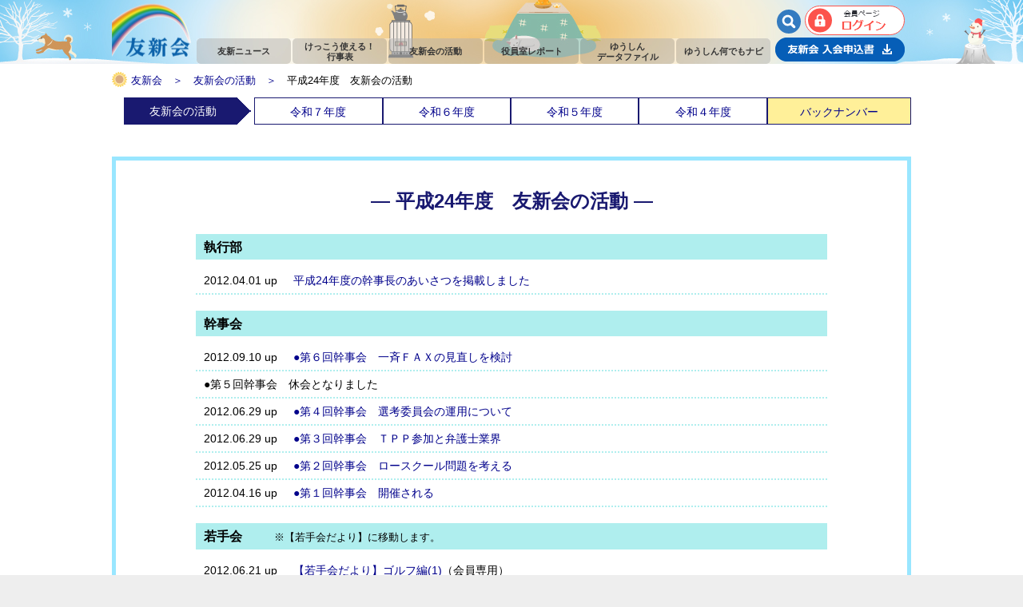

--- FILE ---
content_type: text/html; charset=UTF-8
request_url: https://www.yu-shin.gr.jp/active/2012/
body_size: 7659
content:
<!DOCTYPE html>
<html lang="ja">
<head>
	<!-- Global site tag (gtag.js) - Google Analytics -->
	<script async src="https://www.googletagmanager.com/gtag/js?id=UA-12195129-2"></script>
	<script>
	  window.dataLayer = window.dataLayer || [];
	  function gtag(){dataLayer.push(arguments);}
	  gtag('js', new Date());
	
	  gtag('config', 'UA-12195129-2');
	</script>
	<meta name="google-site-verification" content="T5J1XXKJO9cOiqiZ7c79iqbSlTDr6EjYGoL6rdiKmhY" />
	<meta name="verify-v1" content="/4X1fMRXZ6aS4P60qaQHyALZcmZiLpJmtf1rAbT2rPY=" />
	<meta name="viewport" content="width=device-width, initial-scale=1.0">
	<meta http-equiv="Content-Type" content="text/html; charset=UTF-8">

	<title>平成24年度　友新会の活動｜友新会の活動｜友新会</title>

	<meta name="description" content="ページの要約" />
	<meta name="keywords" content="大阪弁護士会,大阪,弁護士,会,日弁連,会長選挙,友新会,会派,法令,法律,大阪府,日弁連,裁判,裁判所,相談,法律,おおさか,ゆうしんかい,活動" />
	<meta http-equiv="X-UA-Compatible" content="IE=edge"/>
	<meta http-equiv="Content-Script-Type" content="text/javascript" />
	<meta http-equiv="Content-Style-Type" content="text/css" />
	<link rel="stylesheet" type="text/css" href="/css/common.css" />
	<link rel="stylesheet" type="text/css" href="/css/header.css" />
	<link rel="stylesheet" type="text/css" href="../css/active.css" />
	<script type="text/javascript" src="/js/jquery-3.6.0.slim.min.js"></script>
	<script type="text/javascript" src="/js/lazyload.min.js"></script>
	<script>
	$(function() {
		$('#nav-content li a').on('click', function(event) {
		$('#nav-input').prop('checked', false);
		});
	});
	</script>
</head>

<body id="top">
	<!--▼ wrapper ▼-->
	<div id="wrapper">

		<!--▼ header ▼-->
		<div id="header">
			<div class="popup-overlay">
				<div class="popup-content">
					<p class="close">×この画面を閉じる</p>
					<form method="get" action="//www.google.co.jp/search" target="_blank">
						<a href="//www.google.co.jp/">
						<img src="//www.google.com/logos/Logo_25wht.gif" alt="Google" width="75" height="32"></a>
						<input type="text" name="q" maxlength="255" value="" id="g_form"><br>
						<input type="hidden" name="hl" value="ja">
						<input type="hidden" name="domains" value="www.yu-shin.gr.jp">
						<input type="radio" name="sitesearch" value=""> WWWを検索 &emsp;
						<input type="radio" name="sitesearch" value="www.yu-shin.gr.jp" checked="checked"> 友新会内を検索<br>
						<input type="submit" name="btnG" value="&ensp;検&emsp;索&ensp;" id="bot" class="close">
					</form>
				</div>
			</div>

			<div class="back-to-top disp_pc"><a href="/" class="link"><img src="/images/common/1px.png"></a></div>
			<div class="search_icon open disp_pc"><img src="/images/common/search.png"></div>
			<div class="member_icon disp_pc"><a href="/login/"><img src="/images/common/member_to.png"></a></div>
			<div class="appform_icon disp_pc"><a href="/admission/"><img src="/images/common/byn_nyukai.png"></a></div>
			<!-- ▽ PCメニュー ▽ -->
			<div class="link_menu01 disp_pc">
				<ul>
					<li><a href="/news/">友新ニュース</a></li>
					<li class="pt4"><a href="/schedule/">けっこう使える！<br>行事表</a></li>
					<li><a href="/active/">友新会の活動</a></li>
					<li><a href="/officer_report/">役員室レポート</a></li>
					<li class="pt4"><a href="/datafiles/">ゆうしん<br>データファイル</a></li>
					<li><a href="/navi/">ゆうしん何でもナビ</a></li>
				</ul>
			</div>

			<!-- ▽ SPメニュー ▽ -->
			<div id="header_inner_sp" class="header-logo-menu disp_sp">
				<div id="nav-drawer">
					<input id="nav-input" type="checkbox" class="nav-unshown">
					<label class="nav-unshown" id="nav-close" for="nav-input"></label>
					<div id="nav-content">
						<ul id="header_nav">
							<li class="members-icon"><a href="/login/" data-lity><img src="/images/common/member_to.png" alt="会員サイト"></a></li>
							<li><a href="/news/">友新ニュース</a></li>
							<li><a href="/schedule/">けっこう使える！行事表</a></li>
							<li><a href="/active/">友新会の活動</a></li>
							<li><a href="/officer_report/">役員室レポート</a></li>
							<li><a href="/datafiles/">ゆうしんデータファイル</a></li>
							<li><a href="/navi/">ゆうしん何でもナビ</a></li>
							<li><div class="open"><a href="#top">検索</a></div></li>
							<li><a href="/">TOPへ</a></li>
							<li><a>閉じる</a></li>
						</ul>
					</div>
				</div>
					<label id="nav-open" for="nav-input"><p><span>MENU</span></p></label>
			</div>
			<!-- △ SPメニュー △ -->
		</div><!--▲ header ▲-->

	<ol id="breadcrumb">
		<li class="home"><a href="/">友新会</a></li>
		<li><a href="../">友新会の活動</a></li>
		<li>平成24年度　友新会の活動</li>
	</ol>
	<div id="content-area">

		<div class="active-menu">
			<ol class="active-list">
<li class="title"><a href="/active/">友新会の活動</a></li>
<li class="nend disp_pc"><a href="/active/2025/">令和７年度</a></li>
<li class="nend disp_pc"><a href="/active/2024/">令和６年度</a></li>
<li class="nend disp_pc"><a href="/active/2023/">令和５年度</a></li>
<li class="nend disp_pc"><a href="/active/2022/">令和４年度</a></li>
<li class="back stay"><a href="/active/back_number.html">バックナンバー</a></li>
</ol>
		</div>

<!-- 本文スタート -->
		<div class="active-area">
			<h3>― 平成24年度　友新会の活動 ―</h3>
			<dl class="link-list">
				<dt class="tdt">執行部</dt>
				<dd><span>2012.04.01 up</span><a href="of_sikkoubu.html">平成24年度の幹事長のあいさつを掲載しました</a></dd>
			</dl>
			<dl class="link-list">
				<dt class="tdt">幹事会</dt>
							<dd><span>2012.09.10 up</span><a href="kn_20120910.html">●第６回幹事会　一斉ＦＡＸの見直しを検討</a></dd>
							<dd>●第５回幹事会　休会となりました</dd>
							<dd><span>2012.06.29 up</span><a href="kn_20120710.html">●第４回幹事会　選考委員会の運用について</a></dd>
							<dd><span>2012.06.29 up</span><a href="kn_20120612.html">●第３回幹事会　ＴＰＰ参加と弁護士業界</a></dd>
							<dd><span>2012.05.25 up</span><a href="kn_20120510.html">●第２回幹事会　ロースクール問題を考える</a></dd>
							<dd><span>2012.04.16 up</span><a href="kn_20120410.html">●第１回幹事会　開催される</a></dd>
			</dl>
			<dl class="link-list">
				<dt class="tdt">若手会<span>※【若手会だより】に移動します。</span></dt>
							<dd><span>2012.06.21 up</span><a href="/members/wakate/20120621golf.html">【若手会だより】ゴルフ編(1)</a>（会員専用）</dd>
							<dd><span>2012.07.30 up</span><a href="/members/wakate/20120730news.html">【若手会だより】企画編</a>（会員専用）</dd>
							<dd><span>2020.06.05 up</span><a href="/wakate/20120730.html">【若手会だより】ご挨拶編</a></dd>

			</dl>
		</div>
<!-- 本文エンド -->
	</div>

		<!--▼ footer ▼-->
		<div id="footer">
			<div class="policy"><a href="/datafiles/privacy_policy/">個人情報保護方針</a> ｜ <a href="/admission/">友新会入会申込書</a></div>
			<div class="copy">&copy; 大阪弁護士会会派 友新会. All Rights Reserved.</div>
		</div><!--▲ footer ▲-->
	<script type="text/javascript" src="/js/search.js"></script>
	</div><!--▲ wrapper ▲-->
</body>
</html>

--- FILE ---
content_type: text/css
request_url: https://www.yu-shin.gr.jp/css/common.css
body_size: 9721
content:
@charset "utf-8";
/*_/ 基本設定 _/_/_/_/_/_/_/_/_/_/_/_/_/_/_/_/_/_/_/_/_/_/_/_/_/_/_/_/_/_/_/_/_/_/_/_/_/_/_/_*/

/***** PC スマホ　共通設定 *************/
html, body, div, span, object, iframe,
h1, h2, h3, h4, h5, h6, p, blockquote, pre,
abbr, address, cite, code,
del, dfn, em, img, ins, kbd, q, samp,
small, strong, sub, sup, var,
b, i,
dl, dt, dd, ol, ul, li,
fieldset, form, label, legend,
table, caption, tbody, tfoot, thead, tr, th, td,
article, aside, canvas, details, figcaption, figure,
footer, header, hgroup, menu, nav, section, summary,
time, mark, audio, video {
	margin:0;
	padding:0;
	border:0;
	outline:0;
	vertical-align:baseline;
	background:transparent;
}


/* ---------- Float 解除 */
.clearfix:after {
	display:block;
	clear:both;
	height:0px;
	visibility:hidden;
	content:".";
}
.clearfix {
	min-height: 1px;
}
* html .clearfix {
	height: 1px;
	height: auto;
	overflow: hidden;
}
.clear{
	clear:both;
	padding:0px;
	margin:0px;
	line-height:1px;
}


*{
/*	font-family:"ＭＳ Ｐゴシック", Osaka, sans-serif;*/
	font-family:"メイリオ","ＭＳ Ｐゴシック","ヒラギノ角ゴシック ProN",sans-serif;
/*	font-size:16px;*/
	padding:0px;
	margin:0px;
/*	color:#000;*/
}
a {
	text-decoration: none;
	color: #00008b;
}
a:hover {
	text-decoration: underline;
/*	color: #00008b;*/
}

/**	▲このページのトップへ戻る **/
div.navi-top{
	font-size:0.8rem;
	text-align:right;
	width:auto;
	margin:2em 1em auto;
}
div.navi-top a{
	color:#555;
}

/***** PCのみ設定 *************/
@media print,screen and (min-width: 481px) {
	/* ---------- img a:hover */
	.disp_sp {
		display:none;
	}
	a:hover img {
		opacity: 0.6;
		filter: alpha(opacity=60);
		-ms-filter: "alpha(opacity=60)";
	}

	html,body{
		height: 100%;
	}

	body{
		width:100%;
		font-size:16px;
		line-height:140%;
		color:#000;
		text-align:center;
		background-color:#eee;
	}
	#wrapper {
		width:1280px;
		margin:0px auto;
		background-color:#fff;
		text-align:left;
/*		border:1px solid #999;*/
    position: relative;
    min-height: 90%;
    height: auto !important;
    height: 100%;
		padding-bottom: 80px
	}
	#footer {
		text-align:center;
		width:100%;
		padding:0px 0px 20px 0px;
		margin:0px auto;
		color:#fff;
		height:60px;
		font-size:0.7rem;
		background-color:#00458F;

		position: absolute;
		bottom: 0; 

	}
	#footer .policy{
		padding-top:13px;
		margin-bottom:0px;
	}
	#footer .policy a{
		color:#fff;
	}
	#footer .copy {
/*		background-color:#fff;*/
	}
}

/***** スマホのみ設定 *************/
@media screen and (max-width: 480px) {
	.disp_pc {
		display:none;
	}
	img { max-width: 100%; }
	iframe { max-width: 100%; }

	body{
		width:100%;
	}
	#wrapper {
		width:100%;
		margin:0px;
		background-color:#fff;
	}
	#header {
		width:100%;
/*		position: relative;*/
		height:56px;
		background:url("../images/common/head_bg_sp.jpg") top left no-repeat;
		background-size:100%;
/*		max-width:480px;*/

	}
	/*ハンバーガーメニュー用*/
	#header_inner_sp{
		position: absolute;
		top:8px;
		right:8px;
		background-color: #19448e;
		width:41px;
		height:41px;
	}
	#header_menu{
		justify-content: space-between;
		list-style: none;
		margin: 0;
		padding: 0;
	}
	#nav-drawer {
		position: relative;
	}
	/*チェックボックス等は非表示に*/
	.nav-unshown {
		display:none;
	}
	/*アイコンのスペース*/
	#nav-open {
		display: inline-block;
		width: 35px;
		height: 30px;
		margin:5px 0px 0px 5px;
	}
	/*ハンバーガーの形をCSSで表現*/
	#nav-open p, #nav-open p:before, #nav-open p:after {
		position: absolute;
		height: 4px;
		width: 30px;
		border-radius: 4px;
		background: #fff;
		display: #000;
		content: '';
		cursor: pointer;
		color:#fff;
	}
	#nav-open p:before {
		bottom: -8px;
	}
	#nav-open p:after {
		bottom: -16px;
	}
	#nav-open p span {
		display:block;
		color:#fff;
		position: absolute;
		top:17px;
		left:-8px;
		font-size:10px
		-webkit-transform:scale(0.55);
		-moz-transform:scale(0.55);
		-ms-transform:scale(0.55);
		-o-transform:scale(0.55);
		transform:scale(0.55);	
	}

	/*閉じる用の薄黒箇所*/
	#nav-close {
		display: none;
		position: fixed;
		z-index: 99;
		top: 0;
		left: 0%;
		width: 150%;
		height: 100%;
		background: #000;
		opacity: 0;
		transition: .3s ease-in-out;
	}
	/*メニューの中身*/
	#nav-content {
/*		border:1px solid #999;*/
		overflow: auto;
		position: fixed;
		top: 0;
		left: 0px;
		z-index: 9999;
		width: 100%;
		padding-top:10px;
		max-width: 95%;
		height: 100%;
		background: #112b4c;
		transition: 0.7s ease-in-out;
		-webkit-transform: translateX(130%);
		transform: translateX(130%);
	}
	#nav-content ul{
		list-style:none;
		font-size: 1.0rem;
		width: 100%;
		margin:0px 30px 50px 30px;
	}
	#nav-content p ,
	#nav-content ul li{
		border-left:8px	solid #000;
		border-top:1px solid #555;
		border-bottom:1px solid #000;
		margin-bottom: 5px;
		line-height: 1.5;
		border-radius: 0 15px 15px 0;
		padding: 6px 0px 3px 10px;
		list-style-type: none!important;
	}
	#nav-content ul li a{
		color: #eee;
	}
	#nav-content ul li span{
		display:none;
	}
	#nav-content ul li.menu-title {
		border-right:0px solid #000;
		border-left:none;
		border-top:2px solid #333;
		border-bottom:2px solid #333;
		margin-top:20px;
		margin-bottom:10px;
		color:#fff;
		font-weight:bold;
		background-color:#2960a6;
	}
	/*チェックがついたら表示させる*/
	#nav-input:checked ~ #nav-close {
		display: block;
		opacity: .3;
	}
	#nav-input:checked ~ #nav-content {
		-webkit-transform: translateX(30%);
		transform: translateX(30%);
		box-shadow: 6px 0 25px rgba(0,0,0,.15);
	}
	/*Google検索用*/
	.popup-overlay{
		visibility:hidden;
		position:absolute;
		background:rgba(255,255,255,0.8);
		border:1px solid #999;
		width:85%;
		padding:10px 0px 10px 0px;
		left:1%;
		top:5%;
		z-index:100;
		vertical-align:middle;
		border-radius:10px;
		line-height:1.7em;
	}
	.popup-overlay.active{
		visibility:visible;
		text-align:center;
	}
	.popup-content {
		visibility:hidden;
	}
	.popup-content.active {
		visibility:visible;
	}
	.popup-overlay p.close {
		margin:0px 10px 10px 0px;
		font-size:0.8rem;
		cursor: pointer;
		text-align:right;
	}
	.popup-content form{
		font-size:0.8rem;
		margin:0px 0px 10px 0px;
		padding:0px;
	}
	.popup-content input{
		line-height:100%;
	}
	.popup-content input#g_form {
		width:200px;
		margin-top:0px;
		padding:0px;
	}
	.popup-content img{
		margin:0px;
		padding:0px;
		vertical-align:middle;
	}
	.popup-content input#bot{
		display:inline-block;
		border-radius: 5%;
		text-align:center;
		cursor:pointer;
		padding:4px 8px;
		background:#990000;
		color: #ffffff;
		line-height:1em;
		border: 2px solid #990000;
	}

	/*Login用*/
	.popup-overlay_login{
		visibility:hidden;
		position:absolute;
		background:rgba(255,255,255,0.8);
		border:1px solid #999;
		width:85%;
		padding:10px 0px 10px 0px;
		left:1%;
		top:5%;
		z-index:100;
		vertical-align:middle;
		border-radius:10px;
		line-height:1.7em;
	}
	.popup-overlay_login.active{
		visibility:visible;
		text-align:center;
	}
	.login-content {
		visibility:hidden;
	}
	.login-content.active {
		visibility:visible;
	}
	.popup-overlay_login p.close {
		margin:0px 10px 10px 0px;
		font-size:0.8rem;
		cursor: pointer;
		text-align:right;
	}





	/** フッター用 **/
	#footer {
		width:100%;
		padding:0px;
		margin:0px;
		color:#fff;
		height:60px;
		font-size:0.6rem;
		background-color:#00458F;
		text-align:center;
	}
	#footer .policy{
		padding-top:13px;
		margin-bottom:0px;
	}
	#footer .policy a{
		color:#fff;
	}
	#footer .copy{
/*		background-color:#fff;*/
	}
	/**	一覧に戻る（スマホ専用） **/
	div.back-list{
		font-size:0.8rem;
		width:auto;
		margin-left:0em;
	}
	div.back-list a{
		color:#555;
	}
}

/*_/_/_/_/_/_/_/_/_/_/_/_/_/_/_/_/_/_/_/_/_/_/_/_/_/_/_/_/_/_/_/_/_/_/_/_/_/_/_/_/_/_/_/_/_/_/_/_*/

/*-------------------------------------------------
	common_margin
-------------------------------------------------*/
.mt0 {margin-top:0px !important;}
.mt1 {margin-top:1px !important;}
.mt2 {margin-top:2px !important;}
.mt3 {margin-top:3px !important;}
.mt4 {margin-top:4px !important;}
.mt5 {margin-top:5px !important;}
.mt6 {margin-top:6px !important;}
.mt7 {margin-top:7px !important;}
.mt8 {margin-top:8px !important;}
.mt9 {margin-top:9px !important;}
.mt10 {margin-top:10px !important;}
.mt15 {margin-top:15px !important;}
.mt20 {margin-top:20px !important;}
.mt30 {margin-top:30px !important;}
.mt40 {margin-top:40px !important;}
.mt50 {margin-top:50px !important;}
.mt80 {margin-top:80px !important;}

.ml5 {margin-left:5px !important;}
.ml8 {margin-left:8px !important;}
.ml10 {margin-left:10px !important;}
.ml15 {margin-left:15px !important;}
.ml18 {margin-left:15px !important;}
.ml20 {margin-left:20px !important;}
.ml30 {margin-left:30px !important;}
.ml40 {margin-left:40px !important;}
.ml50 {margin-left:50px !important;}
.ml100 {margin-left:100px !important;}
.ml150 {margin-left:150px !important;}
.ml200 {margin-left:200px !important;}
.ml250 {margin-left:250px !important;}

.mr10 {margin-right:10px !important;}
.mr15 {margin-right:15px !important;}
.mr20 {margin-right:20px !important;}
.mr30 {margin-right:30px !important;}
.mr40 {margin-right:40px !important;}
.mr50 {margin-right:50px !important;}
.mr100 {margin-right:100px !important;}

.mb0 {margin-bottom:0px !important;}
.mb5 {margin-bottom:5px !important;}
.mb10 {margin-bottom:10px !important;}
.mb15 {margin-bottom:15px !important;}
.mb20 {margin-bottom:20px !important;}
.mb30 {margin-bottom:30px !important;}
.mb40 {margin-bottom:40px !important;}
.mb100 {margin-bottom:100px !important;}

.fo90 { font-size:90%; !important;}
.fo80 { font-size:80%; !important;}



--- FILE ---
content_type: text/css
request_url: https://www.yu-shin.gr.jp/css/header.css
body_size: 4508
content:
@charset "utf-8";
/*_/ TOPページ専用 _/_/_/_/_/_/_/_/_/_/_/_/_/_/_/_/_/_/_/_/_/_/_/_/_/_/_/_/_/_/_/_/_/_/_/_/_/_/_/_*/

/***** PC スマホ　共通設定 *************/

/***** PCのみ設定 *************/
@media print,screen and (min-width: 481px) {
	#header {
		width:1280px;
		position: relative;
		height:80px;
		background-image:url("/images/common/normal_head_bg.jpg");
	}
	#header .back-to-top {
		width:100px;
		height:80px;
/*		background-color:#fffbb6;*/
		margin-left:140px;
		z-index:99999;
	}
	#header .back-to-top img {
		width:100px;
		height:80px;
	}
	#header .link:hover {
		text-decoration: none;
	}
	#header .search_icon{
		cursor: pointer;
		position: absolute;
		right:278px;
		top:12px;
		width:30px;
		height:30px;
		z-index:100;
	}
	#header .member_icon{
		cursor: pointer;
		position: absolute;
		right:148px;
		bottom: 30px;
}
	#header .appform_icon{
		cursor: pointer;
		position: absolute;
		right:148px;
		bottom: -3px;
}
	#header .link_menu01{
		width:800px;
		position: absolute;
		left:240px;
		bottom: 0px;
	}
	#header .link_menu01 ul{
		width:790px;
		margin:0px auto;
		overflow: hidden;
		list-style: none;
		padding:0px 0px;
		text-align:center;
		display: flex;
		background:rgba(0,0,0,0);
	}
	#header .link_menu01 li{
		width:118px;
		height:32px;
		padding:0px 0px;
		margin:0px 1px;
		line-height:1.2em;
		background:rgba(0,0,0,0.15);
		border-radius: 5px;
		font-size:0.7rem;
	}
	#header .link_menu01 li a{
		padding:10px 0px 0px 0px;
		color:#333;
		font-weight:bold;
		display: block;
		height: 100%;
		width: 100%;
	}
	#header .link_menu01 li a:hover{
		text-decoration: none;
		background:rgba(0,0,0,0.50);
		color:#fff;
		height: 100%;
		width: 100%;
	}
	#header .link_menu01 li.pt4 a  {
		padding-top:4px;
	}
	.popup-overlay{
		visibility:hidden;
		position:absolute;
		background:rgba(255,255,255,0.8);
		border:1px solid #999;
		width:350px;
		padding:10px 0px 10px 0px;
		left:46%;
		top:5%;
		z-index:100;
		vertical-align:middle;
		border-radius:15px;
		line-height:1.7em;
	}
	.popup-overlay.active{
	  visibility:visible;
	  text-align:center;
	}
	.popup-content {
	 visibility:hidden;
	}
	.popup-content.active {
	  visibility:visible;
	}
	.popup-overlay p.close {
		margin:0px 10px 10px 0px;
		font-size:0.8rem;
		cursor: pointer;
		text-align:right;
	}
	.popup-content form{
		font-size:0.8rem;
		margin:0px 0px 10px 0px;
		padding:0px;
	/*	background-color:#fff;*/
	}
	.popup-content input{
		line-height:100%;
	}
	.popup-content input#g_form {
		width:200px;
		margin-top:0px;
		padding:0px;
	}
	.popup-content img{
		margin:0px;
		padding:0px;
		vertical-align:middle;
	}
	.popup-content input#bot{
		display:inline-block;
		border-radius: 5%;
		text-align:center;
		cursor:pointer;
		padding:4px 8px;
		background:#990000;
		color: #ffffff;
		line-height:1em;
		border: 2px solid #990000;
	}
	/*-- 以下コンテンツエリア内 --**/
	#breadcrumb {
		width:1000px;
		margin:10px auto 0px auto;
		font-size:0.8rem;
		display:flex;
		list-style: none;
	}
	#breadcrumb li a:hover {
		text-decoration: none;
		font-weight:bold;
	}
	#breadcrumb li.home a::before {
		content: '';
		display: inline-block;
		width: 19px;
		height: 19px;
		background-image: url(/images/common/ico_sunflo.gif);
		background-repeat: no-repeat;
		background-size: contain;
		vertical-align: top;
		margin-right:5px;
	}
	#breadcrumb a:after {
		content:"　＞　";
	}
	#content-area {
		font-size:1rem;
		width:1280px;
		margin:10px auto 10px auto;
/*		border:1px solid #999;*/
	}
}


/***** スマホのみ設定 *************/
@media screen and (max-width: 480px) {

	/*-- パンくず --**/
	#breadcrumb {
		width:95%;
		padding-bottom:10px;
		margin:5px auto 0px auto;
		font-size:0.7rem;
		list-style: none;
		overflow-x: scroll;
		word-break: keep-all;
		white-space: nowrap;
		-webkit-overflow-scrolling: touch;
	}
	#breadcrumb li{
		display:inline-block;
/*		border:1px solid #999;
		height:15px;*/
	}
	#breadcrumb li.home a::before {
		content: '';
		display: inline-block;
		width: 18px;
		height: 18px;
		background-image: url(/images/common/ico_sunflo.gif);
		background-repeat: no-repeat;
		background-size: contain;
		vertical-align: top;
		margin-right:3px;
	}
	#breadcrumb a::after {
		content:"　＞　";
	}
	
	
	/*-- 以下コンテンツエリア内 --**/
	#content-area {
		font-size:1rem;
		width:95%;
		margin:20px auto 10px auto;
	}


}

/*_/_/_/_/_/_/_/_/_/_/_/_/_/_/_/_/_/_/_/_/_/_/_/_/_/_/_/_/_/_/_/_/_/_/_/_/_/_/_/_/_/_/_/_/_/_/_/_*/


--- FILE ---
content_type: text/css
request_url: https://www.yu-shin.gr.jp/active/css/active.css
body_size: 10526
content:
@charset "utf-8";
/*_/ TOPページ専用 _/_/_/_/_/_/_/_/_/_/_/_/_/_/_/_/_/_/_/_/_/_/_/_/_/_/_/_/_/_/_/_/_/_/_/_/_/_/_/_*/

/***** PC スマホ　共通設定 *************/

/** 各年度のindex **/
#content-area .active-area {
	border:5px solid #99e6ff;
}




/***** PCのみ設定 *************/
@media print,screen and (min-width: 481px) {
	#content-area .active-menu {
		width:1000px;
		margin:0px auto;
	}
	#content-area .active-menu .active-list {
		display:flex;
/*		justify-content: space-between;*/
		list-style: none;
		font-size:0.9rem;
	}
	#content-area .active-menu .active-list li.title {
		text-align:center;
	/*	background-color: #191970;*/
		width:18%;
		padding:6px 0px 4px 0px;
		background:
		linear-gradient(90deg, transparent 15px, #191970 0) top left,
		linear-gradient(-135deg, transparent 15px, #191970 0) top right,
		linear-gradient(-45deg, transparent 15px, #191970 0) bottom right,
		linear-gradient(90deg, transparent 15px, #191970 0) bottom left;
	  background-size: 51% 52%;
	  background-repeat: no-repeat;
	}
	#content-area .active-menu .active-list li.title a {
		color:#fff;
	}
	#content-area .active-menu .active-list li.nend,
	#content-area .active-menu .active-list li.back {
		padding:6px 0px 4px 0px;
		border:1px solid #191970;
/*		border-bottom:1px solid #191970;
		border-left:1px solid #191970;*/
		text-align:center;
	}
	#content-area .active-menu .active-list li.nend {
		width:16%;
	}
	#content-area .active-menu .active-list li.back {
		width:18%;
	}
	#content-area .active-menu .active-list li.stay{
		background-color:#fff099;
	}

	#content-area .active-area h3 {
		font-size:1.5rem;
		text-align:center;
		font-weight:bold;
		color:#191970;
		margin:10px 0px 30px 0px;
	}

	.active-area {
		background-color: #fff;
		box-sizing: border-box;
		width:1000px;
		margin:40px auto 30px auto;
		border:3px solid #99e6ff;
		padding:30px 100px;
	}

/** バックナンバー用 **/
	.active-area ul.back-list {
		width:100%;
		list-style:none;
		box-sizing: border-box;
	}
	.active-area ul.back-list li {
		line-height:1em;
		padding:10px 30px;
		background-color:#5cc3e6;
		margin:15px 0px;
		border-radius:5px;
	}
	.active-area ul.back-list li a {
		font-weight:bold;
		color:#fff;
		display: block;
		width: 100%;
		height: 100%;
	}

	/** 各年度のindex **/
	
	#content-area dl.link-list {
		width:100%;
		margin-bottom:20px;
	}
	#content-area dl.link-list dt {
		box-sizing: border-box;
		background-color:#afeeee;
		font-weight:bold;
		padding:6px 10px 4px 10px;
		margin-bottom:10px;
	}
	#content-area dl.link-list dt span{
		font-weight:normal;
		font-size:0.8rem;
		padding-left:40px;
	}
	#content-area dl.link-list dd {
		font-size:0.9rem;
		box-sizing: border-box;
		padding:5px 10px;
		border-bottom:2px dotted #afeeee;
	}
	#content-area dl.link-list dd span {
		padding-right:20px;
	}
	#content-area dl.link-list dd img {
		vertical-align: middle;
		margin-right:2px;
	}

	.active-area_fl {
		background-color: #fff;
		box-sizing: border-box;
		width:1000px;
		margin:40px auto 30px auto;
		border:3px solid #99e6ff;
		padding:0px 0px;
		display:flex;
	}
	.active-area_fl .active-area_contents {
/*		width:800px;
		background-color:#999;*/
	}

	/** 各役員の記事 **/
	.active-area_fl .active-area_contents {
		width:770px;
		margin:30px 10px 30px 30px;
		line-height:1.6em;
	/*	background-color:#eee;*/
	}
	
	.active-area_fl .active-area_contents h4{
		font-size:1.5rem;
		color:#4682b4;
		margin-bottom:20px;
	}
	.active-area_fl .active-area_contents .name{
		font-weight:bold;
		text-align:right;
		margin-top:30px;
		margin-bottom:15px;
	}
	.active-area_fl .active-area_contents .img_left{
		float:left;
		margin:0px 20px 10px 0px;
	}
	.active-area_fl .active-area_contents .img_right{
		float:right;
		margin:10px 0px 10px 20px;
	}
	.active-area_fl .active-area_contents .img_center{
		text-align:center;
		margin:0px;
	}
	.coment_title {
		font-size:1.1rem;
		font-weight:bold;
		margin:15px 0px;
	}
	.end-mark {
		text-align:right;
		margin:20px 0px;
	}

	
	/** 友新会の活動 SideMenu **/
	.active-area_fl .active-side-menu {
		width:200px;
		position: relative;
		display: block;
		padding: 10px 0px 10px 20px;
		margin-bottom: 23px;
	}
	.active-area_fl .active-side-menu:before{
		position: absolute;
		content: '';
	/*	background: #66cc00;*/
		width: calc(100% + 40px);
		height: 100%;
		right: -40px;
		top: 0px;
	}
	.active-area_fl .active-side-menu:after{
		position: absolute;
		content: '';
		background: #000080;
		width: 10px;
		height: 15px;
		top: -17px;
		right: -4px;
		clip-path: polygon(0% 0%, 0% 0%, 100% 100%, 0% 100%, 0% 0%);
	}
	
	.active-area_fl .active-side-menu .menu-list {
		position: relative;
		top: -25px;
		left: -5px;
		background-color:#4682b4;
	}
	.active-area_fl .active-side-menu .menu-list h4 {
		padding:20px 10px 5px 10px;
		border-bottom:1px solid #eee;
	}
	.active-area_fl .active-side-menu .menu-list .nendo {
		padding:5px 5px 5px 5px;
		border-bottom:1px solid #eee;
	}
	.active-area_fl .active-side-menu .menu-list a {
		text-decoration: none;
		color:#fff;
	}
	.active-area_fl .active-side-menu .menu-list ul {
		list-style:none;
		line-height:1em;
	}
	.active-area_fl .active-side-menu .menu-list ul li {
		background-color:#4682b4;
		font-size:0.9rem;
		line-height:1.2em;
		padding:10px 5px 10px 10px;
		border-bottom:1px solid #999;
	}
	.active-area_fl .active-side-menu .menu-list ul li.on a {
		font-weight:bold;
		color:#ffa500;
	}

}

/***** スマホのみ設定 *************/
@media screen and (max-width: 480px) {
	#content-area .active-menu {
		width:80%;
		margin:0px auto 20px auto;
	}
	#content-area .active-menu .active-list {
		display:flex;
	/*	justify-content: space-between;*/
		list-style: none;
		font-size:0.9rem;
	}
	#content-area .active-menu .active-list li.title {
		text-align:center;
	/*	background-color: #191970;*/
		width:50%;
		color:#fff;
		padding:6px 0px 4px 0px;
		background:
		linear-gradient(90deg, transparent 15px, #191970 0) top left,/*重なり順番1*/
		linear-gradient(-135deg, transparent 15px, #191970 0) top right,/*重なり順番2*/
		linear-gradient(-45deg, transparent 15px, #191970 0) bottom right,/*重なり順番3*/
		linear-gradient(90deg, transparent 15px, #191970 0) bottom left/*重なり順番4*/;
	  background-size: 51% 52%;
	  background-repeat: no-repeat;
	}
	#content-area .active-menu .active-list li.title a {
		color:#fff;
	}
	#content-area .active-menu .active-list li.back {
		padding:6px 0px 4px 0px;
		border:1px solid #191970;
		text-align:center;
	}
	#content-area .active-menu .active-list li.back {
		width:50%;
	}
	#content-area .active-menu .active-list li.stay{
		background-color:#ffd700;
	}

	#content-area .active-area h3 {
		font-size:1.2rem;
		text-align:center;
		font-weight:bold;
		color:#191970;
		margin:10px 0px 10px 0px;
	}
/** バックナンバー用 **/
	.active-area ul.back-list {
		width:90%;
		list-style:none;
		box-sizing: border-box;
		margin:0px auto;
	}
	.active-area ul.back-list li {
		line-height:1em;
		padding:10px 30px;
		background-color:#5cc3e6;
		margin:15px 0px;
		border-radius:5px;
	}
	.active-area ul.back-list li a {
		font-weight:bold;
		color:#fff;
		display: block;
		width: 100%;
		height: 100%;
	}
	/** 各年度のindex **/
	
	#content-area dl.link-list {
		width:95%;
		margin:0px auto 20px auto;
	}
	#content-area dl.link-list dt {
		box-sizing: border-box;
		background-color:#afeeee;
		font-weight:bold;
		padding:6px 10px 4px 10px;
		margin-bottom:10px;
	}
	#content-area dl.link-list dt span{
		font-weight:normal;
		font-size:0.8rem;
		padding-left:40px;
	}
	#content-area dl.link-list dd {
		font-size:0.9rem;
		box-sizing: border-box;
		padding:5px 10px;
		border-bottom:2px dotted #afeeee;
		margin-left:20px;
	}
	#content-area dl.link-list dd span {
		display: block;
		margin-left:-20px;
	}
	#content-area dl.link-list dd span.small{
		display: inline;
		margin-left:0px;
	}
	#content-area dl.link-list dd img {
		vertical-align: middle;
		margin-right:2px;
	}

	.active-area_fl {
		background-color: #fff;
		box-sizing: border-box;
		width:100%;
		margin:20px auto 30px auto;
		border:3px solid #99e6ff;
		padding:0px 0px;
	}

	/** 各役員の記事 **/
	.active-area_fl .active-area_contents {
		width:95%;
		margin:15px auto;
		line-height:1.6em;
/*		border:1px solid #999;
		background-color:#eee;*/
	}
	
	.active-area_fl .active-area_contents h4{
		font-size:1.5rem;
		color:#4682b4;
		margin-bottom:20px;
	}
	.active-area_fl .active-area_contents .name{
		font-weight:bold;
		text-align:center;
		margin-bottom:15px;
	}
	.active-area_fl .active-area_contents img.img_center,
	.active-area_fl .active-area_contents img.img_right,
	.active-area_fl .active-area_contents img.img_left{
		margin:0px auto 10px auto;
		text-align:center;
		font-size:0.9rem;
		line-height:1em;
		display: block;
	}
	.active-area_fl .active-area_contents div.img_center,
	.active-area_fl .active-area_contents div.img_right,
	.active-area_fl .active-area_contents div.img_left,
	.active-area_fl .active-area_contents p.img_center,
	.active-area_fl .active-area_contents p.img_right,
	.active-area_fl .active-area_contents p.img_left{
		margin:0px 0px 10px 0px;
		text-align:center;
		font-size:0.9rem;
		line-height:1em;
		display: block;
	}
	.active-area_fl .active-area_contents .img_center{
		text-align:center;
		margin:0px;
	}
	.coment_title {
		font-size:1.1rem;
		font-weight:bold;
		margin:15px 0px;
	}
	.end-mark {
		text-align:right;
		margin:20px 0px;
	}

	/** 友新会の活動 SideMenu **/
	.active-area_fl .active-side-menu {
		width:95%;
		padding: 10px 0px;
		margin:0px auto 5px auto;
	}
	
	.active-area_fl .active-side-menu .menu-list {
		background-color:#4682b4;
	}
	.active-area_fl .active-side-menu .menu-list h4 {
		padding:10px 10px 5px 10px;
		border-bottom:1px solid #eee;
	}
	.active-area_fl .active-side-menu .menu-list .nendo {
		padding:5px 5px 5px 5px;
		border-bottom:1px solid #eee;
	}
	.active-area_fl .active-side-menu .menu-list a {
		text-decoration: none;
		color:#fff;
	}
	.active-area_fl .active-side-menu .menu-list ul {
		list-style:none;
		line-height:1em;
	}
	.active-area_fl .active-side-menu .menu-list ul li {
		background-color:#4682b4;
		font-size:0.9rem;
		line-height:1.2em;
		padding:10px;
		border-bottom:1px solid #999;
	}
	.active-area_fl .active-side-menu .menu-list ul li.on a {
		font-weight:bold;
		color:#ffa500;
	}


}

/*_/_/_/_/_/_/_/_/_/_/_/_/_/_/_/_/_/_/_/_/_/_/_/_/_/_/_/_/_/_/_/_/_/_/_/_/_/_/_/_/_/_/_/_/_/_/_/_*/


--- FILE ---
content_type: application/javascript
request_url: https://www.yu-shin.gr.jp/js/search.js
body_size: 397
content:
//appends an "active" class to .popup and .popup-content when the "Open" button is clicked
$(".open").on("click", function(){
  $(".popup-overlay, .popup-content").addClass("active");
});

//removes the "active" class to .popup and .popup-content when the "Close" button is clicked 
$(".close").on("click", function(){
  $(".popup-overlay, .popup-content").removeClass("active");
});


